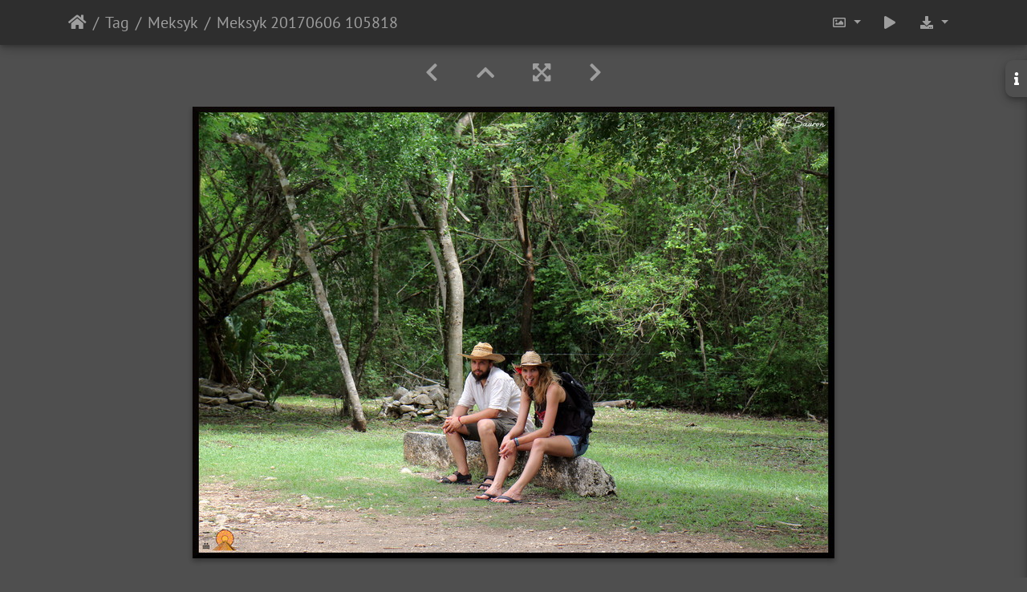

--- FILE ---
content_type: text/html; charset=utf-8
request_url: https://photo.siemieniak.net/picture/11669-meksyk_20170606_105818/tags/235-meksyk
body_size: 13711
content:
<!DOCTYPE html>
<html lang="pl" dir="ltr">
<head>
    <meta http-equiv="Content-Type" content="text/html; charset=utf-8">
    <meta name="generator" content="Piwigo (aka PWG), see piwigo.org">
    <meta name="viewport" content="width=device-width, initial-scale=1.0, maximum-scale=1.0, viewport-fit=cover">
    <meta name="mobile-web-app-capable" content="yes">
    <meta name="apple-mobile-web-app-capable" content="yes">
    <meta name="apple-mobile-web-app-status-bar-style" content="black-translucent">
    <meta http-equiv="X-UA-Compatible" content="IE=edge">
    <meta name="author" content="Adrian (Sauron) Siemieniak">
    <meta name="keywords" content="mayan world, Meksyk, Mexico">
    <meta name="description" content="Meksyk 20170606 105818 - Meksyk_20170606_105818.jpeg">

    <title>Meksyk 20170606 105818 | Sauron's gallery</title>
    <link rel="shortcut icon" type="image/x-icon" href="../../../themes/default/icon/favicon.ico">
    <link rel="icon" sizes="192x192" href="../../../themes/bootstrap_darkroom/img/logo.png">
    <link rel="apple-touch-icon" sizes="192x192" href="../../../themes/bootstrap_darkroom/img/logo.png">
    <link rel="start" title="Strona główna" href="/" >
    <link rel="search" title="Szukaj" href="../../../search.php">
    <link rel="first" title="Pierwsza" href="../../../picture/11541-meksyk_20170525_082639/tags/235-meksyk">
    <link rel="prev" title="Poprzednia" href="../../../picture/11668-meksyk_20170606_105430/tags/235-meksyk">
    <link rel="next" title="Następne" href="../../../picture/11670-meksyk_20170606_111014/tags/235-meksyk">
    <link rel="last" title="Ostatnia" href="../../../picture/11675-meksyk_20170607_132205/tags/235-meksyk">
    <link rel="up" title="Miniatury" href="../../../index/tags/235-meksyk">
    <link rel="canonical" href="../../../picture/11669-meksyk_20170606_105818">

     <link rel="stylesheet" type="text/css" href="../../../_data/combined/15ono33.css">

<link rel="prerender" href="../../../picture/11670-meksyk_20170606_111014/tags/235-meksyk">
</head>

<body id="thePicturePage" class="section-tags tag-235 image-11669 "  data-infos='{"section":"tags","tag_ids":["235"],"image_id":"11669"}'>

<div id="wrapper">





<!-- End of header.tpl -->


<style>
.downloadSizeDetails {font-style:italic; font-size:80%;}
</style>


<div id="downloadSizeBox" class="switchBox" style="display:none">
  <div class="switchBoxTitle">pobierz - Rozmiary zdjęć</div>
  <a href="../../.././plugins/download_by_size/action.php?id=11669&amp;part=e&amp;download&amp;size=medium" rel="nofollow">
    M - średni<span class="downloadSizeDetails"> (800 x 563)</span>
  </a><br>
  <a href="../../.././plugins/download_by_size/action.php?id=11669&amp;part=e&amp;download&amp;size=large" rel="nofollow">
    L - duży<span class="downloadSizeDetails"> (1021 x 720)</span>
  </a><br>
  <a href="../../.././plugins/download_by_size/action.php?id=11669&amp;part=e&amp;download&amp;size=xlarge" rel="nofollow">
    XL - bardzo duży<span class="downloadSizeDetails"> (1532 x 1080)</span>
  </a><br>
  <a href="../../.././plugins/download_by_size/action.php?id=11669&amp;part=e&amp;download&amp;size=xxlarge" rel="nofollow">
    Pierwotny<span class="downloadSizeDetails"> (2366 x 1667)</span>
  </a><br>
  <a href="../../../action.php?id=11669&amp;part=e&amp;download" rel="nofollow">Pierwotny<span class="downloadSizeDetails"> (2366x1667)</span></a>
</div>
<!-- Start of picture.tpl -->


<nav class="navbar navbar-contextual navbar-expand-lg navbar-dark bg-light sticky-top mb-2">
    <div class="container">
        <div class="navbar-brand">
            <div class="nav-breadcrumb d-inline-flex"><a class="nav-breadcrumb-item" href="/">Strona główna</a><a class="nav-breadcrumb-item" href="../../../tags.php" title="zobacz dostępne tagi">Tag</a> <a class="nav-breadcrumb-item" href="../../../index/tags/235-meksyk" title="zobacz obrazy podpięte tylko do tego tagu">Meksyk</a><span class="nav-breadcrumb-item active">Meksyk 20170606 105818</span></div>
        </div>
        <button type="button" class="navbar-toggler" data-toggle="collapse" data-target="#secondary-navbar" aria-controls="secondary-navbar" aria-expanded="false" aria-label="Toggle navigation">
            <span class="fas fa-bars"></span>
        </button>
        <div class="navbar-collapse collapse justify-content-end" id="secondary-navbar">
            <ul class="navbar-nav">
                <li class="nav-item dropdown">
                    <a href="#" class="nav-link dropdown-toggle" data-toggle="dropdown" title="Rozmiary zdjęć">
                        <i class="far fa-image fa-fw" aria-hidden="true"></i><span class="d-lg-none ml-2">Rozmiary zdjęć</span>
                    </a>
                    <div class="dropdown-menu dropdown-menu-right" role="menu">
                        <a id="derivativemedium" class="dropdown-item derivative-li active" href="javascript:changeImgSrc('../../../_data/i/upload/2017/12/28/20171228224731-239ef610-me.jpg','medium','medium')" rel="nofollow">
                                M - średni<span class="derivativeSizeDetails"> (800 x 563)</span>
                        </a>
                        <a id="derivativelarge" class="dropdown-item derivative-li" href="javascript:changeImgSrc('../../../i/upload/2017/12/28/20171228224731-239ef610-la.jpg','large','large')" rel="nofollow">
                                L - duży<span class="derivativeSizeDetails"> (1021 x 720)</span>
                        </a>
                        <a id="derivativexlarge" class="dropdown-item derivative-li" href="javascript:changeImgSrc('../../../i/upload/2017/12/28/20171228224731-239ef610-xl.jpg','xlarge','xlarge')" rel="nofollow">
                                XL - bardzo duży<span class="derivativeSizeDetails"> (1532 x 1080)</span>
                        </a>
                        <a id="derivativeOriginal" class="dropdown-item derivative-li" href="javascript:changeImgSrc('../../../upload/2017/12/28/20171228224731-239ef610.jpg','xxlarge','Original')" rel="nofollow">
                                Pierwotny<span class="derivativeSizeDetails"> (2366 x 1667)</span>
                        </a>
                    </div>
                </li>
                <li class="nav-item">
                    <a class="nav-link" href="javascript:;" title="pokaz slajdów" id="startSlideshow" rel="nofollow">
                        <i class="fas fa-play fa-fw" aria-hidden="true"></i><span class="d-lg-none ml-2 text-capitalize">pokaz slajdów</span>
                    </a>
                </li>
                <li class="nav-item">
                    <a id="downloadSwitchLink" class="nav-link" href="#" title="Pobierz ten plik" rel="nofollow">
                        <i class="fas fa-download fa-fw" aria-hidden="true"></i><span class="d-lg-none ml-2">Pobierz ten plik</span>
                    </a>
                 </li>
            </ul>
        </div>
    </div>
</nav>


<div id="main-picture-container" class="container">


  <div class="row justify-content-center">
    <div id="navigationButtons" class="col-12 py-2">
<a href="../../../picture/11668-meksyk_20170606_105430/tags/235-meksyk" title="Poprzednia : Meksyk 20170606 105430" id="navPrevPicture"><i class="fas fa-chevron-left" aria-hidden="true"></i></a><a href="../../../index/tags/235-meksyk" title="Miniatury"><i class="fas fa-chevron-up"></i></a><a href="javascript:;" title="Pełny ekran" id="startPhotoSwipe"><i class="fas fa-expand-arrows-alt" aria-hidden="true"></i></a><a href="../../../picture/11670-meksyk_20170606_111014/tags/235-meksyk" title="Następne : Meksyk 20170606 111014" id="navNextPicture"><i class="fas fa-chevron-right" aria-hidden="true"></i></a>    </div>
  </div>

  <div id="theImage" class="row d-block justify-content-center mb-3">
    <img class="path-ext-jpg file-ext-jpeg" src="../../../_data/i/upload/2017/12/28/20171228224731-239ef610-me.jpg" width="800" height="563" alt="Meksyk_20170606_105818.jpeg" id="theMainImage" usemap="#mapmedium" title="Meksyk 20170606 105818 - Meksyk_20170606_105818.jpeg">
  
<map name="mapmedium"><area shape=rect coords="0,0,200,563" href="../../../picture/11668-meksyk_20170606_105430/tags/235-meksyk" title="Poprzednia : Meksyk 20170606 105430" alt="Meksyk 20170606 105430"><area shape=rect coords="200,0,597,140" href="../../../index/tags/235-meksyk" title="Miniatury" alt="Miniatury"><area shape=rect coords="601,0,800,563" href="../../../picture/11670-meksyk_20170606_111014/tags/235-meksyk" title="Następne : Meksyk 20170606 111014" alt="Meksyk 20170606 111014"></map><map name="maplarge"><area shape=rect coords="0,0,255,720" href="../../../picture/11668-meksyk_20170606_105430/tags/235-meksyk" title="Poprzednia : Meksyk 20170606 105430" alt="Meksyk 20170606 105430"><area shape=rect coords="255,0,761,180" href="../../../index/tags/235-meksyk" title="Miniatury" alt="Miniatury"><area shape=rect coords="767,0,1021,720" href="../../../picture/11670-meksyk_20170606_111014/tags/235-meksyk" title="Następne : Meksyk 20170606 111014" alt="Meksyk 20170606 111014"></map><map name="mapxlarge"><area shape=rect coords="0,0,383,1080" href="../../../picture/11668-meksyk_20170606_105430/tags/235-meksyk" title="Poprzednia : Meksyk 20170606 105430" alt="Meksyk 20170606 105430"><area shape=rect coords="383,0,1143,270" href="../../../index/tags/235-meksyk" title="Miniatury" alt="Miniatury"><area shape=rect coords="1151,0,1532,1080" href="../../../picture/11670-meksyk_20170606_111014/tags/235-meksyk" title="Następne : Meksyk 20170606 111014" alt="Meksyk 20170606 111014"></map><map name="mapOriginal"><area shape=rect coords="0,0,591,1667" href="../../../picture/11668-meksyk_20170606_105430/tags/235-meksyk" title="Poprzednia : Meksyk 20170606 105430" alt="Meksyk 20170606 105430"><area shape=rect coords="591,0,1765,416" href="../../../index/tags/235-meksyk" title="Miniatury" alt="Miniatury"><area shape=rect coords="1778,0,2366,1667" href="../../../picture/11670-meksyk_20170606_111014/tags/235-meksyk" title="Następne : Meksyk 20170606 111014" alt="Meksyk 20170606 111014"></map>
  </div>

<div id="sidebar">
    <div id="info-content" class="info">
        <dl id="standard" class="imageInfoTable">
            <h4>Information</h4>
            <div id="Author" class="imageInfo">
                <dt>Autor</dt>
                <dd>Adrian (Sauron) Siemieniak</dd>
            </div>
            <div id="datecreate" class="imageInfo">
                <dt>Utworzone</dt>
                <dd><a href="../../../index/created-monthly-list-2017-06-06" rel="nofollow">wtorek 6 czerwiec 2017</a></dd>
            </div>
            <div id="datepost" class="imageInfo">
                <dt>Umieszczono</dt>
                <dd><a href="../../../index/posted-monthly-list-2017-12-28" rel="nofollow">czwartek 28 grudzień 2017</a></dd>
            </div>
            <div id="visits" class="imageInfo">
                <dt>Odwiedzin</dt>
                <dd>5016</dd>
            </div>
            <div id="Dimensions" class="imageInfo">
                <dt>Rozmiary</dt>
                <dd>2366*1667</dd>
            </div>
            <div id="Filesize" class="imageInfo">
                <dt>Rozmiar pliku</dt>
                <dd>1735 kB</dd>
            </div>
            <div id="Tags" class="imageInfo">
                <dt>Tagi</dt>
                <dd>
                    <a href="../../../index/tags/224-mayan_world">mayan world</a>, <a href="../../../index/tags/235-meksyk">Meksyk</a>, <a href="../../../index/tags/234-mexico">Mexico</a>                </dd>
            </div>
            <div id="Categories" class="imageInfo">
                <dt>Albumy</dt>
                <dd>
                <a href="../../../index/category/Travel">Zwiedzania Świata :)</a> / <a href="../../../index/category/215-viva_mexico">Viva Mexico!</a>
                </dd>
            </div>
            
<div id="Average" class="imageInfo">
                <dt>Ocena</dt>
                <dd>
                        <span id="ratingScore">nieoceniane</span> <span id="ratingCount"></span>
                </dd>
            </div>

<div id="metadata" class="imageInfo">
            <br />
            <h4>Metadane EXIF</h4>
            <dt>Producent</dt>
            <dd>Canon</dd>
            <dt>Model</dt>
            <dd>Canon EOS 700D</dd>
            <dt>Czas oryginału</dt>
            <dd>2017:06:06 10:58:18</dd>
            <dt>ApertureFNumber</dt>
            <dd>f/5.6</dd>
</div>
        </dl>
    </div>
    <div class="handle">
        <a id="info-link" href="#">
            <span class="fas fa-info" aria-hidden="true"></span>
        </a>
    </div>
</div>

  <div id="theImageComment" class="row justify-content-center mb-3">
  </div>

    </div>

<div id="carousel-container" class="container">
  <div id="theImageCarousel" class="row mx-0">
    <div class="col-lg-10 col-md-12 mx-auto">
      <div id="thumbnailCarousel" class="slick-carousel center">
            <div class="text-center">
          <a href="../../../picture/11541-meksyk_20170525_082639/tags/235-meksyk">
            <img data-lazy="../../../_data/i/upload/2017/12/27/20171227112241-3beadba3-sq.jpg" alt="Meksyk 20170525 082639" title="" class="img-fluid path-ext-jpg file-ext-jpeg">
          </a>
        </div>
            <div class="text-center">
          <a href="../../../picture/11542-meksyk_20170525_083411/tags/235-meksyk">
            <img data-lazy="../../../_data/i/upload/2017/12/27/20171227112242-d2945dbb-sq.jpg" alt="Meksyk 20170525 083411" title="" class="img-fluid path-ext-jpg file-ext-jpeg">
          </a>
        </div>
            <div class="text-center">
          <a href="../../../picture/11543-meksyk_20170525_093103/tags/235-meksyk">
            <img data-lazy="../../../_data/i/upload/2017/12/27/20171227112242-b5ee6810-sq.jpg" alt="Meksyk 20170525 093103" title="" class="img-fluid path-ext-jpg file-ext-jpeg">
          </a>
        </div>
            <div class="text-center">
          <a href="../../../picture/11544-meksyk_20170525_095905/tags/235-meksyk">
            <img data-lazy="../../../_data/i/upload/2017/12/27/20171227112243-d89c4272-sq.jpg" alt="Meksyk 20170525 095905" title="" class="img-fluid path-ext-jpg file-ext-jpeg">
          </a>
        </div>
            <div class="text-center">
          <a href="../../../picture/11545-meksyk_20170525_111651/tags/235-meksyk">
            <img data-lazy="../../../_data/i/upload/2017/12/27/20171227112245-5ef49714-sq.jpg" alt="Meksyk 20170525 111651" title="" class="img-fluid path-ext-jpg file-ext-jpeg">
          </a>
        </div>
            <div class="text-center">
          <a href="../../../picture/11546-meksyk_20170525_123218/tags/235-meksyk">
            <img data-lazy="../../../_data/i/upload/2017/12/27/20171227112249-fabebf12-sq.jpg" alt="Meksyk 20170525 123218" title="" class="img-fluid path-ext-jpg file-ext-jpeg">
          </a>
        </div>
            <div class="text-center">
          <a href="../../../picture/11547-meksyk_20170525_133924/tags/235-meksyk">
            <img data-lazy="../../../_data/i/upload/2017/12/27/20171227112252-3bd6c0d7-sq.jpg" alt="Meksyk 20170525 133924" title="" class="img-fluid path-ext-jpg file-ext-jpeg">
          </a>
        </div>
            <div class="text-center">
          <a href="../../../picture/11548-meksyk_20170525_161313/tags/235-meksyk">
            <img data-lazy="../../../_data/i/upload/2017/12/27/20171227112252-acc20a8a-sq.jpg" alt="Meksyk 20170525 161313" title="" class="img-fluid path-ext-jpg file-ext-jpeg">
          </a>
        </div>
            <div class="text-center">
          <a href="../../../picture/11549-meksyk_20170526_182841/tags/235-meksyk">
            <img data-lazy="../../../_data/i/upload/2017/12/27/20171227112253-d9edcc80-sq.jpg" alt="Meksyk 20170526 182841" title="" class="img-fluid path-ext-jpg file-ext-jpeg">
          </a>
        </div>
            <div class="text-center">
          <a href="../../../picture/11550-meksyk_20170526_231752/tags/235-meksyk">
            <img data-lazy="../../../_data/i/upload/2017/12/27/20171227112253-ed913036-sq.jpg" alt="Meksyk 20170526 231752" title="" class="img-fluid path-ext-jpg file-ext-jpeg">
          </a>
        </div>
            <div class="text-center">
          <a href="../../../picture/11551-meksyk_20170526_231812/tags/235-meksyk">
            <img data-lazy="../../../_data/i/upload/2017/12/27/20171227112254-09b0b650-sq.jpg" alt="Meksyk 20170526 231812" title="" class="img-fluid path-ext-jpg file-ext-jpeg">
          </a>
        </div>
            <div class="text-center">
          <a href="../../../picture/11596-meksyk_20170527_103805/tags/235-meksyk">
            <img data-lazy="../../../_data/i/upload/2017/12/27/20171227123857-5ccb676c-sq.jpg" alt="Meksyk 20170527 103805" title="" class="img-fluid path-ext-jpg file-ext-jpeg">
          </a>
        </div>
            <div class="text-center">
          <a href="../../../picture/11597-meksyk_20170527_103908/tags/235-meksyk">
            <img data-lazy="../../../_data/i/upload/2017/12/27/20171227134838-584a8e58-sq.jpg" alt="Meksyk 20170527 103908" title="" class="img-fluid path-ext-jpg file-ext-jpeg">
          </a>
        </div>
            <div class="text-center">
          <a href="../../../picture/11598-meksyk_20170527_104229/tags/235-meksyk">
            <img data-lazy="../../../_data/i/upload/2017/12/27/20171227135320-a94b9038-sq.jpg" alt="Meksyk 20170527 104229" title="" class="img-fluid path-ext-jpg file-ext-jpeg">
          </a>
        </div>
            <div class="text-center">
          <a href="../../../picture/11599-meksyk_20170527_104304/tags/235-meksyk">
            <img data-lazy="../../../_data/i/upload/2017/12/27/20171227135820-da0c7ee8-sq.jpg" alt="Meksyk 20170527 104304" title="" class="img-fluid path-ext-jpg file-ext-jpeg">
          </a>
        </div>
            <div class="text-center">
          <a href="../../../picture/11600-meksyk_20170527_104928/tags/235-meksyk">
            <img data-lazy="../../../_data/i/upload/2017/12/27/20171227140638-b9356232-sq.jpg" alt="Meksyk 20170527 104928" title="" class="img-fluid path-ext-jpg file-ext-jpeg">
          </a>
        </div>
            <div class="text-center">
          <a href="../../../picture/11601-meksyk_20170527_105212/tags/235-meksyk">
            <img data-lazy="../../../_data/i/upload/2017/12/27/20171227143419-960113e5-sq.jpg" alt="Meksyk 20170527 105212" title="" class="img-fluid path-ext-jpg file-ext-jpeg">
          </a>
        </div>
            <div class="text-center">
          <a href="../../../picture/11552-meksyk_20170527_105333/tags/235-meksyk">
            <img data-lazy="../../../_data/i/upload/2017/12/27/20171227112256-94cbc0a9-sq.jpg" alt="Meksyk 20170527 105333" title="" class="img-fluid path-ext-jpg file-ext-jpeg">
          </a>
        </div>
            <div class="text-center">
          <a href="../../../picture/11553-meksyk_20170527_105906/tags/235-meksyk">
            <img data-lazy="../../../_data/i/upload/2017/12/27/20171227112304-34ff1ff4-sq.jpg" alt="Meksyk 20170527 105906_180" title="" class="img-fluid path-ext-jpg file-ext-jpeg">
          </a>
        </div>
            <div class="text-center">
          <a href="../../../picture/11554-meksyk_20170527_110122/tags/235-meksyk">
            <img data-lazy="../../../_data/i/upload/2017/12/27/20171227112305-b23e5c5b-sq.jpg" alt="Meksyk 20170527 110122" title="" class="img-fluid path-ext-jpg file-ext-jpeg">
          </a>
        </div>
            <div class="text-center">
          <a href="../../../picture/11602-meksyk_20170527_110217/tags/235-meksyk">
            <img data-lazy="../../../_data/i/upload/2017/12/27/20171227150428-0b18f186-sq.jpg" alt="Meksyk 20170527 110217" title="" class="img-fluid path-ext-jpg file-ext-jpeg">
          </a>
        </div>
            <div class="text-center">
          <a href="../../../picture/11555-meksyk_20170527_111243/tags/235-meksyk">
            <img data-lazy="../../../_data/i/upload/2017/12/27/20171227112311-8bd9e0d8-sq.jpg" alt="Meksyk 20170527 111243" title="" class="img-fluid path-ext-jpg file-ext-jpeg">
          </a>
        </div>
            <div class="text-center">
          <a href="../../../picture/11603-meksyk_20170527_111504/tags/235-meksyk">
            <img data-lazy="../../../_data/i/upload/2017/12/27/20171227151036-fadd0c08-sq.jpg" alt="Meksyk 20170527 111504" title="" class="img-fluid path-ext-jpg file-ext-jpeg">
          </a>
        </div>
            <div class="text-center">
          <a href="../../../picture/11556-meksyk_20170527_111614/tags/235-meksyk">
            <img data-lazy="../../../_data/i/upload/2017/12/27/20171227112313-d871ad13-sq.jpg" alt="Meksyk 20170527 111614" title="" class="img-fluid path-ext-jpg file-ext-jpeg">
          </a>
        </div>
            <div class="text-center">
          <a href="../../../picture/11557-meksyk_20170527_111636/tags/235-meksyk">
            <img data-lazy="../../../_data/i/upload/2017/12/27/20171227112314-72768e60-sq.jpg" alt="Meksyk 20170527 111636" title="" class="img-fluid path-ext-jpg file-ext-jpeg">
          </a>
        </div>
            <div class="text-center">
          <a href="../../../picture/11604-meksyk_20170527_113206/tags/235-meksyk">
            <img data-lazy="../../../_data/i/upload/2017/12/27/20171227151638-4e295d4d-sq.jpg" alt="Meksyk 20170527 113206" title="" class="img-fluid path-ext-jpg file-ext-jpeg">
          </a>
        </div>
            <div class="text-center">
          <a href="../../../picture/11605-meksyk_20170527_113223/tags/235-meksyk">
            <img data-lazy="../../../_data/i/upload/2017/12/27/20171227152446-af229834-sq.jpg" alt="Meksyk 20170527 113223" title="" class="img-fluid path-ext-jpg file-ext-jpeg">
          </a>
        </div>
            <div class="text-center">
          <a href="../../../picture/11606-meksyk_20170527_113312/tags/235-meksyk">
            <img data-lazy="../../../_data/i/upload/2017/12/27/20171227152756-e7d11b3e-sq.jpg" alt="Meksyk 20170527 113312" title="" class="img-fluid path-ext-jpg file-ext-jpeg">
          </a>
        </div>
            <div class="text-center">
          <a href="../../../picture/11607-meksyk_20170527_114607/tags/235-meksyk">
            <img data-lazy="../../../_data/i/upload/2017/12/27/20171227153725-2a6aa8d5-sq.jpg" alt="Meksyk 20170527 114607" title="" class="img-fluid path-ext-jpg file-ext-jpeg">
          </a>
        </div>
            <div class="text-center">
          <a href="../../../picture/11558-meksyk_20170527_114852/tags/235-meksyk">
            <img data-lazy="../../../_data/i/upload/2017/12/27/20171227112314-e16bf773-sq.jpg" alt="Meksyk 20170527 114852" title="" class="img-fluid path-ext-jpg file-ext-jpeg">
          </a>
        </div>
            <div class="text-center">
          <a href="../../../picture/11559-meksyk_20170527_122159/tags/235-meksyk">
            <img data-lazy="../../../_data/i/upload/2017/12/27/20171227112315-4ce04e19-sq.jpg" alt="Meksyk 20170527 122159" title="" class="img-fluid path-ext-jpg file-ext-jpeg">
          </a>
        </div>
            <div class="text-center">
          <a href="../../../picture/11608-meksyk_20170527_123015/tags/235-meksyk">
            <img data-lazy="../../../_data/i/upload/2017/12/27/20171227154109-f1d43849-sq.jpg" alt="Meksyk 20170527 123015" title="" class="img-fluid path-ext-jpg file-ext-jpeg">
          </a>
        </div>
            <div class="text-center">
          <a href="../../../picture/11560-meksyk_20170528_105607/tags/235-meksyk">
            <img data-lazy="../../../_data/i/upload/2017/12/27/20171227112315-bf3bae2f-sq.jpg" alt="Meksyk 20170528 105607" title="" class="img-fluid path-ext-jpg file-ext-jpeg">
          </a>
        </div>
            <div class="text-center">
          <a href="../../../picture/11609-meksyk_20170528_105625/tags/235-meksyk">
            <img data-lazy="../../../_data/i/upload/2017/12/27/20171227154531-964b1d57-sq.jpg" alt="Meksyk 20170528 105625" title="" class="img-fluid path-ext-jpg file-ext-jpeg">
          </a>
        </div>
            <div class="text-center">
          <a href="../../../picture/11561-meksyk_20170528_105636/tags/235-meksyk">
            <img data-lazy="../../../_data/i/upload/2017/12/27/20171227112316-bd98fe12-sq.jpg" alt="Meksyk 20170528 105636" title="" class="img-fluid path-ext-jpg file-ext-jpeg">
          </a>
        </div>
            <div class="text-center">
          <a href="../../../picture/11562-meksyk_20170528_170219/tags/235-meksyk">
            <img data-lazy="../../../_data/i/upload/2017/12/27/20171227112322-2e98c5eb-sq.jpg" alt="Meksyk 20170528 170219" title="" class="img-fluid path-ext-jpg file-ext-jpeg">
          </a>
        </div>
            <div class="text-center">
          <a href="../../../picture/11563-meksyk_20170529_083202/tags/235-meksyk">
            <img data-lazy="../../../_data/i/upload/2017/12/27/20171227112333-c0a52150-sq.jpg" alt="Meksyk 20170529 083202" title="" class="img-fluid path-ext-jpg file-ext-jpeg">
          </a>
        </div>
            <div class="text-center">
          <a href="../../../picture/11564-meksyk_20170529_172400/tags/235-meksyk">
            <img data-lazy="../../../_data/i/upload/2017/12/27/20171227112359-9e81c289-sq.jpg" alt="Meksyk 20170529 172400" title="" class="img-fluid path-ext-jpg file-ext-jpeg">
          </a>
        </div>
            <div class="text-center">
          <a href="../../../picture/11653-meksyk_20170605_114746/tags/235-meksyk">
            <img data-lazy="../../../_data/i/upload/2017/12/28/20171228184807-1f67a73e-sq.jpg" alt="Meksyk 20170605 114746" title="" class="img-fluid path-ext-jpg file-ext-jpeg">
          </a>
        </div>
            <div class="text-center">
          <a href="../../../picture/11654-meksyk_20170605_114841/tags/235-meksyk">
            <img data-lazy="../../../_data/i/upload/2017/12/28/20171228185224-ac28ee9c-sq.jpg" alt="Meksyk 20170605 114841" title="" class="img-fluid path-ext-jpg file-ext-jpeg">
          </a>
        </div>
            <div class="text-center">
          <a href="../../../picture/11655-meksyk_20170605_115006_1/tags/235-meksyk">
            <img data-lazy="../../../_data/i/upload/2017/12/28/20171228185628-77058765-sq.jpg" alt="Meksyk 20170605 115006 1" title="" class="img-fluid path-ext-jpg file-ext-jpeg">
          </a>
        </div>
            <div class="text-center">
          <a href="../../../picture/11656-meksyk_20170605_142035/tags/235-meksyk">
            <img data-lazy="../../../_data/i/upload/2017/12/28/20171228185943-b0cf4b7f-sq.jpg" alt="Meksyk 20170605 142035" title="" class="img-fluid path-ext-jpg file-ext-jpeg">
          </a>
        </div>
            <div class="text-center">
          <a href="../../../picture/11586-meksyk_20170605_142044/tags/235-meksyk">
            <img data-lazy="../../../_data/i/upload/2017/12/27/20171227112428-fe0331a8-sq.jpg" alt="Meksyk 20170605 142044" title="" class="img-fluid path-ext-jpg file-ext-jpeg">
          </a>
        </div>
            <div class="text-center">
          <a href="../../../picture/11587-meksyk_20170605_143809/tags/235-meksyk">
            <img data-lazy="../../../_data/i/upload/2017/12/27/20171227112429-1db401e5-sq.jpg" alt="Meksyk 20170605 143809" title="" class="img-fluid path-ext-jpg file-ext-jpeg">
          </a>
        </div>
            <div class="text-center">
          <a href="../../../picture/11588-meksyk_20170606_074807/tags/235-meksyk">
            <img data-lazy="../../../_data/i/upload/2017/12/27/20171227112429-afeff518-sq.jpg" alt="Meksyk 20170606 074807" title="" class="img-fluid path-ext-jpg file-ext-jpeg">
          </a>
        </div>
            <div class="text-center">
          <a href="../../../picture/11657-meksyk_20170606_090528/tags/235-meksyk">
            <img data-lazy="../../../_data/i/upload/2017/12/28/20171228190955-f2e4a18d-sq.jpg" alt="Meksyk 20170606 090528" title="" class="img-fluid path-ext-jpg file-ext-jpeg">
          </a>
        </div>
            <div class="text-center">
          <a href="../../../picture/11659-meksyk_20170606_091245_180/tags/235-meksyk">
            <img data-lazy="../../../_data/i/upload/2017/12/28/20171228193353-30bd2aae-sq.jpg" alt="Meksyk 20170606 091245_180" title="" class="img-fluid path-ext-jpg file-ext-jpeg">
          </a>
        </div>
            <div class="text-center">
          <a href="../../../picture/11658-meksyk_20170606_091442/tags/235-meksyk">
            <img data-lazy="../../../_data/i/upload/2017/12/28/20171228191815-bec9bd2b-sq.jpg" alt="Meksyk 20170606 091442" title="" class="img-fluid path-ext-jpg file-ext-jpeg">
          </a>
        </div>
            <div class="text-center">
          <a href="../../../picture/11660-meksyk_20170606_092257/tags/235-meksyk">
            <img data-lazy="../../../_data/i/upload/2017/12/28/20171228194248-12ed8ae9-sq.jpg" alt="Meksyk 20170606 092257" title="" class="img-fluid path-ext-jpg file-ext-jpeg">
          </a>
        </div>
            <div class="text-center">
          <a href="../../../picture/11661-meksyk_20170606_093439/tags/235-meksyk">
            <img data-lazy="../../../_data/i/upload/2017/12/28/20171228194644-8882c946-sq.jpg" alt="Meksyk 20170606 093439" title="" class="img-fluid path-ext-jpg file-ext-jpeg">
          </a>
        </div>
            <div class="text-center">
          <a href="../../../picture/11665-meksyk_20170606_093759/tags/235-meksyk">
            <img data-lazy="../../../_data/i/upload/2017/12/28/20171228203914-0af8121e-sq.jpg" alt="Meksyk 20170606 093759" title="" class="img-fluid path-ext-jpg file-ext-jpeg">
          </a>
        </div>
            <div class="text-center">
          <a href="../../../picture/11663-meksyk_20170606_093924/tags/235-meksyk">
            <img data-lazy="../../../_data/i/upload/2017/12/28/20171228202145-41569b3a-sq.jpg" alt="Meksyk 20170606 093924" title="" class="img-fluid path-ext-jpg file-ext-jpeg">
          </a>
        </div>
            <div class="text-center">
          <a href="../../../picture/11666-meksyk_20170606_094142/tags/235-meksyk">
            <img data-lazy="../../../_data/i/upload/2017/12/28/20171228204258-0f645979-sq.jpg" alt="Meksyk 20170606 094142" title="" class="img-fluid path-ext-jpg file-ext-jpeg">
          </a>
        </div>
            <div class="text-center">
          <a href="../../../picture/11662-meksyk_20170606_094627_360/tags/235-meksyk">
            <img data-lazy="../../../_data/i/upload/2017/12/28/20171228195302-3fc4f9f0-sq.jpg" alt="Meksyk 20170606 094627 360" title="" class="img-fluid path-ext-jpg file-ext-jpeg">
          </a>
        </div>
            <div class="text-center">
          <a href="../../../picture/11589-meksyk_20170606_094808/tags/235-meksyk">
            <img data-lazy="../../../_data/i/upload/2017/12/27/20171227112430-cbd0669a-sq.jpg" alt="Meksyk 20170606 094808" title="" class="img-fluid path-ext-jpg file-ext-jpeg">
          </a>
        </div>
            <div class="text-center">
          <a href="../../../picture/11664-meksyk_20170606_095849/tags/235-meksyk">
            <img data-lazy="../../../_data/i/upload/2017/12/28/20171228202543-0f7f7c60-sq.jpg" alt="Meksyk 20170606 095849" title="" class="img-fluid path-ext-jpg file-ext-jpeg">
          </a>
        </div>
            <div class="text-center">
          <a href="../../../picture/11590-meksyk_20170606_102252/tags/235-meksyk">
            <img data-lazy="../../../_data/i/upload/2017/12/27/20171227112430-dd6c11c3-sq.jpg" alt="Meksyk 20170606 102252" title="" class="img-fluid path-ext-jpg file-ext-jpeg">
          </a>
        </div>
            <div class="text-center">
          <a href="../../../picture/11667-meksyk_20170606_105323/tags/235-meksyk">
            <img data-lazy="../../../_data/i/upload/2017/12/28/20171228204516-96a68b07-sq.jpg" alt="Meksyk 20170606 105323" title="" class="img-fluid path-ext-jpg file-ext-jpeg">
          </a>
        </div>
            <div class="text-center">
          <a href="../../../picture/11668-meksyk_20170606_105430/tags/235-meksyk">
            <img data-lazy="../../../_data/i/upload/2017/12/28/20171228204715-01bf0638-sq.jpg" alt="Meksyk 20170606 105430" title="" class="img-fluid path-ext-jpg file-ext-jpeg">
          </a>
        </div>
            <div class="text-center thumbnail-active">
          <a href="../../../picture/11669-meksyk_20170606_105818/tags/235-meksyk">
            <img data-lazy="../../../_data/i/upload/2017/12/28/20171228224731-239ef610-sq.jpg" alt="Meksyk 20170606 105818" title="" class="img-fluid path-ext-jpg file-ext-jpeg">
          </a>
        </div>
            <div class="text-center">
          <a href="../../../picture/11670-meksyk_20170606_111014/tags/235-meksyk">
            <img data-lazy="../../../_data/i/upload/2017/12/28/20171228225039-ec2df3c6-sq.jpg" alt="Meksyk 20170606 111014" title="" class="img-fluid path-ext-jpg file-ext-jpeg">
          </a>
        </div>
            <div class="text-center">
          <a href="../../../picture/11671-meksyk_20170606_111234/tags/235-meksyk">
            <img data-lazy="../../../_data/i/upload/2017/12/28/20171228230730-509f8eb7-sq.jpg" alt="Meksyk 20170606 111234" title="" class="img-fluid path-ext-jpg file-ext-jpeg">
          </a>
        </div>
            <div class="text-center">
          <a href="../../../picture/11591-meksyk_20170606_111528/tags/235-meksyk">
            <img data-lazy="../../../_data/i/upload/2017/12/27/20171227112431-f84462f6-sq.jpg" alt="Meksyk 20170606 111528" title="" class="img-fluid path-ext-jpg file-ext-jpeg">
          </a>
        </div>
            <div class="text-center">
          <a href="../../../picture/11592-meksyk_20170606_111617/tags/235-meksyk">
            <img data-lazy="../../../_data/i/upload/2017/12/27/20171227112431-8dcaeca9-sq.jpg" alt="Meksyk 20170606 111617" title="" class="img-fluid path-ext-jpg file-ext-jpeg">
          </a>
        </div>
            <div class="text-center">
          <a href="../../../picture/11672-meksyk_20170606_112627/tags/235-meksyk">
            <img data-lazy="../../../_data/i/upload/2017/12/28/20171228231451-2249286b-sq.jpg" alt="Meksyk 20170606 112627" title="" class="img-fluid path-ext-jpg file-ext-jpeg">
          </a>
        </div>
            <div class="text-center">
          <a href="../../../picture/11593-meksyk_20170606_194518/tags/235-meksyk">
            <img data-lazy="../../../_data/i/upload/2017/12/27/20171227112431-5ddce08f-sq.jpg" alt="Meksyk 20170606 194518" title="" class="img-fluid path-ext-jpg file-ext-jpeg">
          </a>
        </div>
            <div class="text-center">
          <a href="../../../picture/11635-meksyk_20170607_101128/tags/235-meksyk">
            <img data-lazy="../../../_data/i/upload/2017/12/27/20171227224924-845ffe21-sq.jpg" alt="Meksyk 20170607 101128" title="" class="img-fluid path-ext-jpg file-ext-jpeg">
          </a>
        </div>
            <div class="text-center">
          <a href="../../../picture/11673-meksyk_20170607_130130/tags/235-meksyk">
            <img data-lazy="../../../_data/i/upload/2017/12/28/20171228231451-d5972b6a-sq.jpg" alt="Meksyk 20170607 130130" title="" class="img-fluid path-ext-jpg file-ext-jpeg">
          </a>
        </div>
            <div class="text-center">
          <a href="../../../picture/11674-meksyk_20170607_131131/tags/235-meksyk">
            <img data-lazy="../../../_data/i/upload/2017/12/28/20171228231735-5b6f66d1-sq.jpg" alt="Meksyk 20170607 131131" title="" class="img-fluid path-ext-jpg file-ext-jpeg">
          </a>
        </div>
            <div class="text-center">
          <a href="../../../picture/11594-meksyk_20170607_131637/tags/235-meksyk">
            <img data-lazy="../../../_data/i/upload/2017/12/27/20171227112431-a4e1140b-sq.jpg" alt="Meksyk 20170607 131637" title="" class="img-fluid path-ext-jpg file-ext-jpeg">
          </a>
        </div>
            <div class="text-center">
          <a href="../../../picture/11675-meksyk_20170607_132205/tags/235-meksyk">
            <img data-lazy="../../../_data/i/upload/2017/12/28/20171228232637-b81e2754-sq.jpg" alt="Meksyk 20170607 132205" title="" class="img-fluid path-ext-jpg file-ext-jpeg">
          </a>
        </div>
        </div>
    </div>
  </div>

  <div id="photoSwipeData" class="d-none">
                    <a href="../../../picture/11541-meksyk_20170525_082639/tags/235-meksyk" data-index="0" data-name="Meksyk 20170525 082639" data-description="" data-src-xlarge="../../../upload/2017/12/27/20171227112241-3beadba3.jpg" data-size-xlarge="2595 x 3085" data-src-large="../../../i/upload/2017/12/27/20171227112241-3beadba3-la.jpg" data-size-large="605 x 720" data-src-medium="../../../_data/i/upload/2017/12/27/20171227112241-3beadba3-me.jpg" data-size-medium="504 x 600"></a>
                <a href="../../../picture/11542-meksyk_20170525_083411/tags/235-meksyk" data-index="1" data-name="Meksyk 20170525 083411" data-description="" data-src-xlarge="../../../upload/2017/12/27/20171227112242-d2945dbb.jpg" data-size-xlarge="4032 x 3024" data-src-large="../../../i/upload/2017/12/27/20171227112242-d2945dbb-la.jpg" data-size-large="960 x 720" data-src-medium="../../../_data/i/upload/2017/12/27/20171227112242-d2945dbb-me.jpg" data-size-medium="800 x 600"></a>
                <a href="../../../picture/11543-meksyk_20170525_093103/tags/235-meksyk" data-index="2" data-name="Meksyk 20170525 093103" data-description="" data-src-xlarge="../../../_data/i/upload/2017/12/27/20171227112242-b5ee6810-xx.jpg" data-size-xlarge="3000 x 4000" data-src-large="../../../i/upload/2017/12/27/20171227112242-b5ee6810-la.jpg" data-size-large="540 x 720" data-src-medium="../../../_data/i/upload/2017/12/27/20171227112242-b5ee6810-me.jpg" data-size-medium="450 x 600"></a>
                <a href="../../../picture/11544-meksyk_20170525_095905/tags/235-meksyk" data-index="3" data-name="Meksyk 20170525 095905" data-description="" data-src-xlarge="../../../upload/2017/12/27/20171227112243-d89c4272.jpg" data-size-xlarge="3008 x 3532" data-src-large="../../../i/upload/2017/12/27/20171227112243-d89c4272-la.jpg" data-size-large="613 x 720" data-src-medium="../../../_data/i/upload/2017/12/27/20171227112243-d89c4272-me.jpg" data-size-medium="510 x 600"></a>
                <a href="../../../picture/11545-meksyk_20170525_111651/tags/235-meksyk" data-index="4" data-name="Meksyk 20170525 111651" data-description="Reklama sklepu z cygarami w postaci &quot;rolowania&quot; ich na żywo, Playa del Carmen" data-src-xlarge="../../../_data/i/upload/2017/12/27/20171227112245-5ef49714-xx.jpg" data-size-xlarge="3000 x 4000" data-src-large="../../../i/upload/2017/12/27/20171227112245-5ef49714-la.jpg" data-size-large="540 x 720" data-src-medium="../../../_data/i/upload/2017/12/27/20171227112245-5ef49714-me.jpg" data-size-medium="450 x 600"></a>
                <a href="../../../picture/11546-meksyk_20170525_123218/tags/235-meksyk" data-index="5" data-name="Meksyk 20170525 123218" data-description="Bar przy głównej ulicy Playa del Carmen" data-src-xlarge="../../../upload/2017/12/27/20171227112249-fabebf12.jpg" data-size-xlarge="1554 x 2062" data-src-large="../../../i/upload/2017/12/27/20171227112249-fabebf12-la.jpg" data-size-large="542 x 720" data-src-medium="../../../_data/i/upload/2017/12/27/20171227112249-fabebf12-me.jpg" data-size-medium="452 x 600"></a>
                <a href="../../../picture/11547-meksyk_20170525_133924/tags/235-meksyk" data-index="6" data-name="Meksyk 20170525 133924" data-description="Sklep (i mini manufaktura) cygar na ulicy Playa del Carmen" data-src-xlarge="../../../upload/2017/12/27/20171227112252-3bd6c0d7.jpg" data-size-xlarge="2058 x 1502" data-src-large="../../../_data/i/upload/2017/12/27/20171227112252-3bd6c0d7-la.jpg" data-size-large="986 x 720" data-src-medium="../../../_data/i/upload/2017/12/27/20171227112252-3bd6c0d7-me.jpg" data-size-medium="800 x 583"></a>
                <a href="../../../picture/11548-meksyk_20170525_161313/tags/235-meksyk" data-index="7" data-name="Meksyk 20170525 161313" data-description="Jedzenie w kolorach salsy w Playa del Carmen" data-src-xlarge="../../../upload/2017/12/27/20171227112252-acc20a8a.jpg" data-size-xlarge="1948 x 1420" data-src-large="../../../i/upload/2017/12/27/20171227112252-acc20a8a-la.jpg" data-size-large="987 x 720" data-src-medium="../../../_data/i/upload/2017/12/27/20171227112252-acc20a8a-me.jpg" data-size-medium="800 x 583"></a>
                <a href="../../../picture/11549-meksyk_20170526_182841/tags/235-meksyk" data-index="8" data-name="Meksyk 20170526 182841" data-description="Mexico, Tulum, hostel Che Babel" data-src-xlarge="../../../upload/2017/12/27/20171227112253-d9edcc80.jpg" data-size-xlarge="3351 x 2581" data-src-large="../../../i/upload/2017/12/27/20171227112253-d9edcc80-la.jpg" data-size-large="934 x 720" data-src-medium="../../../_data/i/upload/2017/12/27/20171227112253-d9edcc80-me.jpg" data-size-medium="779 x 600"></a>
                <a href="../../../picture/11550-meksyk_20170526_231752/tags/235-meksyk" data-index="9" data-name="Meksyk 20170526 231752" data-description="Mexico, Tulum, hostel Che Babel" data-src-xlarge="../../../upload/2017/12/27/20171227112253-ed913036.jpg" data-size-xlarge="3258 x 2238" data-src-large="../../../_data/i/upload/2017/12/27/20171227112253-ed913036-la.jpg" data-size-large="1048 x 720" data-src-medium="../../../_data/i/upload/2017/12/27/20171227112253-ed913036-me.jpg" data-size-medium="800 x 549"></a>
                <a href="../../../picture/11551-meksyk_20170526_231812/tags/235-meksyk" data-index="10" data-name="Meksyk 20170526 231812" data-description="Mexico, Tulum, hostel Che Babel" data-src-xlarge="../../../upload/2017/12/27/20171227112254-09b0b650.jpg" data-size-xlarge="3068 x 2703" data-src-large="../../../i/upload/2017/12/27/20171227112254-09b0b650-la.jpg" data-size-large="817 x 720" data-src-medium="../../../_data/i/upload/2017/12/27/20171227112254-09b0b650-me.jpg" data-size-medium="681 x 600"></a>
                <a href="../../../picture/11596-meksyk_20170527_103805/tags/235-meksyk" data-index="11" data-name="Meksyk 20170527 103805" data-description="" data-src-xlarge="../../../upload/2017/12/27/20171227123857-5ccb676c.jpg" data-size-xlarge="2302 x 1679" data-src-large="../../../i/upload/2017/12/27/20171227123857-5ccb676c-la.jpg" data-size-large="987 x 720" data-src-medium="../../../_data/i/upload/2017/12/27/20171227123857-5ccb676c-me.jpg" data-size-medium="800 x 583"></a>
                <a href="../../../picture/11597-meksyk_20170527_103908/tags/235-meksyk" data-index="12" data-name="Meksyk 20170527 103908" data-description="" data-src-xlarge="../../../upload/2017/12/27/20171227134838-584a8e58.jpg" data-size-xlarge="1947 x 2546" data-src-large="../../../i/upload/2017/12/27/20171227134838-584a8e58-la.jpg" data-size-large="550 x 720" data-src-medium="../../../_data/i/upload/2017/12/27/20171227134838-584a8e58-me.jpg" data-size-medium="458 x 600"></a>
                <a href="../../../picture/11598-meksyk_20170527_104229/tags/235-meksyk" data-index="13" data-name="Meksyk 20170527 104229" data-description="" data-src-xlarge="../../../upload/2017/12/27/20171227135320-a94b9038.jpg" data-size-xlarge="2163 x 1415" data-src-large="../../../i/upload/2017/12/27/20171227135320-a94b9038-la.jpg" data-size-large="1100 x 720" data-src-medium="../../../_data/i/upload/2017/12/27/20171227135320-a94b9038-me.jpg" data-size-medium="800 x 523"></a>
                <a href="../../../picture/11599-meksyk_20170527_104304/tags/235-meksyk" data-index="14" data-name="Meksyk 20170527 104304" data-description="" data-src-xlarge="../../../upload/2017/12/27/20171227135820-da0c7ee8.jpg" data-size-xlarge="2333 x 1624" data-src-large="../../../_data/i/upload/2017/12/27/20171227135820-da0c7ee8-la.jpg" data-size-large="1034 x 720" data-src-medium="../../../_data/i/upload/2017/12/27/20171227135820-da0c7ee8-me.jpg" data-size-medium="800 x 556"></a>
                <a href="../../../picture/11600-meksyk_20170527_104928/tags/235-meksyk" data-index="15" data-name="Meksyk 20170527 104928" data-description="" data-src-xlarge="../../../upload/2017/12/27/20171227140638-b9356232.jpg" data-size-xlarge="2411 x 1522" data-src-large="../../../i/upload/2017/12/27/20171227140638-b9356232-la.jpg" data-size-large="1140 x 720" data-src-medium="../../../_data/i/upload/2017/12/27/20171227140638-b9356232-me.jpg" data-size-medium="800 x 505"></a>
                <a href="../../../picture/11601-meksyk_20170527_105212/tags/235-meksyk" data-index="16" data-name="Meksyk 20170527 105212" data-description="" data-src-xlarge="../../../upload/2017/12/27/20171227143419-960113e5.jpg" data-size-xlarge="2585 x 1651" data-src-large="../../../i/upload/2017/12/27/20171227143419-960113e5-la.jpg" data-size-large="1127 x 720" data-src-medium="../../../_data/i/upload/2017/12/27/20171227143419-960113e5-me.jpg" data-size-medium="800 x 510"></a>
                <a href="../../../picture/11552-meksyk_20170527_105333/tags/235-meksyk" data-index="17" data-name="Meksyk 20170527 105333" data-description="" data-src-xlarge="../../../_data/i/upload/2017/12/27/20171227112256-94cbc0a9-xx.jpg" data-size-xlarge="3000 x 4000" data-src-large="../../../i/upload/2017/12/27/20171227112256-94cbc0a9-la.jpg" data-size-large="540 x 720" data-src-medium="../../../_data/i/upload/2017/12/27/20171227112256-94cbc0a9-me.jpg" data-size-medium="450 x 600"></a>
                <a href="../../../picture/11553-meksyk_20170527_105906/tags/235-meksyk" data-index="18" data-name="Meksyk 20170527 105906_180" data-description="" data-src-xlarge="../../../_data/i/upload/2017/12/27/20171227112304-34ff1ff4-xx.jpg" data-size-xlarge="5000 x 2056" data-src-large="../../../i/upload/2017/12/27/20171227112304-34ff1ff4-la.jpg" data-size-large="1280 x 526" data-src-medium="../../../_data/i/upload/2017/12/27/20171227112304-34ff1ff4-me.jpg" data-size-medium="800 x 329"></a>
                <a href="../../../picture/11554-meksyk_20170527_110122/tags/235-meksyk" data-index="19" data-name="Meksyk 20170527 110122" data-description="" data-src-xlarge="../../../upload/2017/12/27/20171227112305-b23e5c5b.jpg" data-size-xlarge="3701 x 2473" data-src-large="../../../i/upload/2017/12/27/20171227112305-b23e5c5b-la.jpg" data-size-large="1077 x 720" data-src-medium="../../../_data/i/upload/2017/12/27/20171227112305-b23e5c5b-me.jpg" data-size-medium="800 x 534"></a>
                <a href="../../../picture/11602-meksyk_20170527_110217/tags/235-meksyk" data-index="20" data-name="Meksyk 20170527 110217" data-description="" data-src-xlarge="../../../upload/2017/12/27/20171227150428-0b18f186.jpg" data-size-xlarge="2551 x 1240" data-src-large="../../../i/upload/2017/12/27/20171227150428-0b18f186-la.jpg" data-size-large="1280 x 622" data-src-medium="../../../_data/i/upload/2017/12/27/20171227150428-0b18f186-me.jpg" data-size-medium="800 x 388"></a>
                <a href="../../../picture/11555-meksyk_20170527_111243/tags/235-meksyk" data-index="21" data-name="Meksyk 20170527 111243" data-description="Tulum, ruiny majów i widok na ocean" data-src-xlarge="../../../upload/2017/12/27/20171227112311-8bd9e0d8.jpg" data-size-xlarge="3805 x 2854" data-src-large="../../../_data/i/upload/2017/12/27/20171227112311-8bd9e0d8-la.jpg" data-size-large="959 x 720" data-src-medium="../../../_data/i/upload/2017/12/27/20171227112311-8bd9e0d8-me.jpg" data-size-medium="799 x 600"></a>
                <a href="../../../picture/11603-meksyk_20170527_111504/tags/235-meksyk" data-index="22" data-name="Meksyk 20170527 111504" data-description="" data-src-xlarge="../../../upload/2017/12/27/20171227151036-fadd0c08.jpg" data-size-xlarge="1774 x 2442" data-src-large="../../../i/upload/2017/12/27/20171227151036-fadd0c08-la.jpg" data-size-large="523 x 720" data-src-medium="../../../_data/i/upload/2017/12/27/20171227151036-fadd0c08-me.jpg" data-size-medium="435 x 600"></a>
                <a href="../../../picture/11556-meksyk_20170527_111614/tags/235-meksyk" data-index="23" data-name="Meksyk 20170527 111614" data-description="" data-src-xlarge="../../../upload/2017/12/27/20171227112313-d871ad13.jpg" data-size-xlarge="3796 x 2995" data-src-large="../../../i/upload/2017/12/27/20171227112313-d871ad13-la.jpg" data-size-large="912 x 720" data-src-medium="../../../_data/i/upload/2017/12/27/20171227112313-d871ad13-me.jpg" data-size-medium="760 x 600"></a>
                <a href="../../../picture/11557-meksyk_20170527_111636/tags/235-meksyk" data-index="24" data-name="Meksyk 20170527 111636" data-description="" data-src-xlarge="../../../upload/2017/12/27/20171227112314-72768e60.jpg" data-size-xlarge="2256 x 3016" data-src-large="../../../_data/i/upload/2017/12/27/20171227112314-72768e60-la.jpg" data-size-large="538 x 720" data-src-medium="../../../_data/i/upload/2017/12/27/20171227112314-72768e60-me.jpg" data-size-medium="448 x 600"></a>
                <a href="../../../picture/11604-meksyk_20170527_113206/tags/235-meksyk" data-index="25" data-name="Meksyk 20170527 113206" data-description="" data-src-xlarge="../../../upload/2017/12/27/20171227151638-4e295d4d.jpg" data-size-xlarge="2638 x 1770" data-src-large="../../../_data/i/upload/2017/12/27/20171227151638-4e295d4d-la.jpg" data-size-large="1073 x 720" data-src-medium="../../../_data/i/upload/2017/12/27/20171227151638-4e295d4d-me.jpg" data-size-medium="800 x 536"></a>
                <a href="../../../picture/11605-meksyk_20170527_113223/tags/235-meksyk" data-index="26" data-name="Meksyk 20170527 113223" data-description="" data-src-xlarge="../../../upload/2017/12/27/20171227152446-af229834.jpg" data-size-xlarge="2598 x 1709" data-src-large="../../../_data/i/upload/2017/12/27/20171227152446-af229834-la.jpg" data-size-large="1094 x 720" data-src-medium="../../../_data/i/upload/2017/12/27/20171227152446-af229834-me.jpg" data-size-medium="800 x 526"></a>
                <a href="../../../picture/11606-meksyk_20170527_113312/tags/235-meksyk" data-index="27" data-name="Meksyk 20170527 113312" data-description="" data-src-xlarge="../../../upload/2017/12/27/20171227152756-e7d11b3e.jpg" data-size-xlarge="2367 x 1592" data-src-large="../../../_data/i/upload/2017/12/27/20171227152756-e7d11b3e-la.jpg" data-size-large="1070 x 720" data-src-medium="../../../_data/i/upload/2017/12/27/20171227152756-e7d11b3e-me.jpg" data-size-medium="800 x 538"></a>
                <a href="../../../picture/11607-meksyk_20170527_114607/tags/235-meksyk" data-index="28" data-name="Meksyk 20170527 114607" data-description="" data-src-xlarge="../../../upload/2017/12/27/20171227153725-2a6aa8d5.jpg" data-size-xlarge="2565 x 1703" data-src-large="../../../i/upload/2017/12/27/20171227153725-2a6aa8d5-la.jpg" data-size-large="1084 x 720" data-src-medium="../../../_data/i/upload/2017/12/27/20171227153725-2a6aa8d5-me.jpg" data-size-medium="800 x 531"></a>
                <a href="../../../picture/11558-meksyk_20170527_114852/tags/235-meksyk" data-index="29" data-name="Meksyk 20170527 114852" data-description="Widok na ruiny Tulum w całej okazałości" data-src-xlarge="../../../upload/2017/12/27/20171227112314-e16bf773.jpg" data-size-xlarge="4032 x 2547" data-src-large="../../../i/upload/2017/12/27/20171227112314-e16bf773-la.jpg" data-size-large="1139 x 720" data-src-medium="../../../_data/i/upload/2017/12/27/20171227112314-e16bf773-me.jpg" data-size-medium="800 x 505"></a>
                <a href="../../../picture/11559-meksyk_20170527_122159/tags/235-meksyk" data-index="30" data-name="Meksyk 20170527 122159" data-description="" data-src-xlarge="../../../upload/2017/12/27/20171227112315-4ce04e19.jpg" data-size-xlarge="3672 x 3023" data-src-large="../../../_data/i/upload/2017/12/27/20171227112315-4ce04e19-la.jpg" data-size-large="874 x 720" data-src-medium="../../../_data/i/upload/2017/12/27/20171227112315-4ce04e19-me.jpg" data-size-medium="728 x 600"></a>
                <a href="../../../picture/11608-meksyk_20170527_123015/tags/235-meksyk" data-index="31" data-name="Meksyk 20170527 123015" data-description="Mexico, Tulum beach - Plastic waste everywhere!" data-src-xlarge="../../../upload/2017/12/27/20171227154109-f1d43849.jpg" data-size-xlarge="2062 x 1554" data-src-large="../../../i/upload/2017/12/27/20171227154109-f1d43849-la.jpg" data-size-large="955 x 720" data-src-medium="../../../_data/i/upload/2017/12/27/20171227154109-f1d43849-me.jpg" data-size-medium="796 x 600"></a>
                <a href="../../../picture/11560-meksyk_20170528_105607/tags/235-meksyk" data-index="32" data-name="Meksyk 20170528 105607" data-description="" data-src-xlarge="../../../upload/2017/12/27/20171227112315-bf3bae2f.jpg" data-size-xlarge="3778 x 2596" data-src-large="../../../i/upload/2017/12/27/20171227112315-bf3bae2f-la.jpg" data-size-large="1047 x 720" data-src-medium="../../../_data/i/upload/2017/12/27/20171227112315-bf3bae2f-me.jpg" data-size-medium="800 x 549"></a>
                <a href="../../../picture/11609-meksyk_20170528_105625/tags/235-meksyk" data-index="33" data-name="Meksyk 20170528 105625" data-description="" data-src-xlarge="../../../upload/2017/12/27/20171227154531-964b1d57.jpg" data-size-xlarge="2264 x 1432" data-src-large="../../../i/upload/2017/12/27/20171227154531-964b1d57-la.jpg" data-size-large="1138 x 720" data-src-medium="../../../_data/i/upload/2017/12/27/20171227154531-964b1d57-me.jpg" data-size-medium="800 x 506"></a>
                <a href="../../../picture/11561-meksyk_20170528_105636/tags/235-meksyk" data-index="34" data-name="Meksyk 20170528 105636" data-description="" data-src-xlarge="../../../upload/2017/12/27/20171227112316-bd98fe12.jpg" data-size-xlarge="3857 x 2766" data-src-large="../../../i/upload/2017/12/27/20171227112316-bd98fe12-la.jpg" data-size-large="1003 x 720" data-src-medium="../../../_data/i/upload/2017/12/27/20171227112316-bd98fe12-me.jpg" data-size-medium="800 x 573"></a>
                <a href="../../../picture/11562-meksyk_20170528_170219/tags/235-meksyk" data-index="35" data-name="Meksyk 20170528 170219" data-description="" data-src-xlarge="../../../upload/2017/12/27/20171227112322-2e98c5eb.jpg" data-size-xlarge="3024 x 3771" data-src-large="../../../_data/i/upload/2017/12/27/20171227112322-2e98c5eb-la.jpg" data-size-large="577 x 720" data-src-medium="../../../_data/i/upload/2017/12/27/20171227112322-2e98c5eb-me.jpg" data-size-medium="481 x 600"></a>
                <a href="../../../picture/11563-meksyk_20170529_083202/tags/235-meksyk" data-index="36" data-name="Meksyk 20170529 083202" data-description="Pogięty znak &quot;Nie niszczyć znaków&quot; :)" data-src-xlarge="../../../upload/2017/12/27/20171227112333-c0a52150.jpg" data-size-xlarge="3846 x 2708" data-src-large="../../../i/upload/2017/12/27/20171227112333-c0a52150-la.jpg" data-size-large="1022 x 720" data-src-medium="../../../_data/i/upload/2017/12/27/20171227112333-c0a52150-me.jpg" data-size-medium="800 x 563"></a>
                <a href="../../../picture/11564-meksyk_20170529_172400/tags/235-meksyk" data-index="37" data-name="Meksyk 20170529 172400" data-description="" data-src-xlarge="../../../_data/i/upload/2017/12/27/20171227112359-9e81c289-xx.jpg" data-size-xlarge="5000 x 1506" data-src-large="../../../i/upload/2017/12/27/20171227112359-9e81c289-la.jpg" data-size-large="1280 x 385" data-src-medium="../../../_data/i/upload/2017/12/27/20171227112359-9e81c289-me.jpg" data-size-medium="800 x 241"></a>
                <a href="../../../picture/11653-meksyk_20170605_114746/tags/235-meksyk" data-index="38" data-name="Meksyk 20170605 114746" data-description="Valladolid, katedra San Gervasio" data-src-xlarge="../../../upload/2017/12/28/20171228184807-1f67a73e.jpg" data-size-xlarge="1882 x 2545" data-src-large="../../../i/upload/2017/12/28/20171228184807-1f67a73e-la.jpg" data-size-large="532 x 720" data-src-medium="../../../_data/i/upload/2017/12/28/20171228184807-1f67a73e-me.jpg" data-size-medium="443 x 600"></a>
                <a href="../../../picture/11654-meksyk_20170605_114841/tags/235-meksyk" data-index="39" data-name="Meksyk 20170605 114841" data-description="Centralny plac w Valladolid, widok na kościół" data-src-xlarge="../../../upload/2017/12/28/20171228185224-ac28ee9c.jpg" data-size-xlarge="2552 x 1734" data-src-large="../../../_data/i/upload/2017/12/28/20171228185224-ac28ee9c-la.jpg" data-size-large="1059 x 720" data-src-medium="../../../_data/i/upload/2017/12/28/20171228185224-ac28ee9c-me.jpg" data-size-medium="800 x 543"></a>
                <a href="../../../picture/11655-meksyk_20170605_115006_1/tags/235-meksyk" data-index="40" data-name="Meksyk 20170605 115006 1" data-description="Valladolid, wejście do katedry San Gervasio" data-src-xlarge="../../../upload/2017/12/28/20171228185628-77058765.jpg" data-size-xlarge="2520 x 1567" data-src-large="../../../i/upload/2017/12/28/20171228185628-77058765-la.jpg" data-size-large="1157 x 720" data-src-medium="../../../_data/i/upload/2017/12/28/20171228185628-77058765-me.jpg" data-size-medium="800 x 497"></a>
                <a href="../../../picture/11656-meksyk_20170605_142035/tags/235-meksyk" data-index="41" data-name="Meksyk 20170605 142035" data-description="" data-src-xlarge="../../../upload/2017/12/28/20171228185943-b0cf4b7f.jpg" data-size-xlarge="2264 x 1705" data-src-large="../../../i/upload/2017/12/28/20171228185943-b0cf4b7f-la.jpg" data-size-large="956 x 720" data-src-medium="../../../_data/i/upload/2017/12/28/20171228185943-b0cf4b7f-me.jpg" data-size-medium="796 x 600"></a>
                <a href="../../../picture/11586-meksyk_20170605_142044/tags/235-meksyk" data-index="42" data-name="Meksyk 20170605 142044" data-description="" data-src-xlarge="../../../upload/2017/12/27/20171227112428-fe0331a8.jpg" data-size-xlarge="3024 x 3781" data-src-large="../../../i/upload/2017/12/27/20171227112428-fe0331a8-la.jpg" data-size-large="575 x 720" data-src-medium="../../../_data/i/upload/2017/12/27/20171227112428-fe0331a8-me.jpg" data-size-medium="479 x 600"></a>
                <a href="../../../picture/11587-meksyk_20170605_143809/tags/235-meksyk" data-index="43" data-name="Meksyk 20170605 143809" data-description="" data-src-xlarge="../../../_data/i/upload/2017/12/27/20171227112429-1db401e5-xx.jpg" data-size-xlarge="2722 x 4000" data-src-large="../../../i/upload/2017/12/27/20171227112429-1db401e5-la.jpg" data-size-large="490 x 720" data-src-medium="../../../_data/i/upload/2017/12/27/20171227112429-1db401e5-me.jpg" data-size-medium="408 x 600"></a>
                <a href="../../../picture/11588-meksyk_20170606_074807/tags/235-meksyk" data-index="44" data-name="Meksyk 20170606 074807" data-description="Basen w naszym hotelu, na chwilę przed ulewą" data-src-xlarge="../../../upload/2017/12/27/20171227112429-afeff518.jpg" data-size-xlarge="4032 x 3024" data-src-large="../../../i/upload/2017/12/27/20171227112429-afeff518-la.jpg" data-size-large="960 x 720" data-src-medium="../../../_data/i/upload/2017/12/27/20171227112429-afeff518-me.jpg" data-size-medium="800 x 600"></a>
                <a href="../../../picture/11657-meksyk_20170606_090528/tags/235-meksyk" data-index="45" data-name="Meksyk 20170606 090528" data-description="" data-src-xlarge="../../../upload/2017/12/28/20171228190955-f2e4a18d.jpg" data-size-xlarge="2358 x 1590" data-src-large="../../../i/upload/2017/12/28/20171228190955-f2e4a18d-la.jpg" data-size-large="1067 x 720" data-src-medium="../../../_data/i/upload/2017/12/28/20171228190955-f2e4a18d-me.jpg" data-size-medium="800 x 539"></a>
                <a href="../../../picture/11659-meksyk_20170606_091245_180/tags/235-meksyk" data-index="46" data-name="Meksyk 20170606 091245_180" data-description="" data-src-xlarge="../../../_data/i/upload/2017/12/28/20171228193353-30bd2aae-xx.jpg" data-size-xlarge="5000 x 1418" data-src-large="../../../i/upload/2017/12/28/20171228193353-30bd2aae-la.jpg" data-size-large="1280 x 363" data-src-medium="../../../_data/i/upload/2017/12/28/20171228193353-30bd2aae-me.jpg" data-size-medium="800 x 226"></a>
                <a href="../../../picture/11658-meksyk_20170606_091442/tags/235-meksyk" data-index="47" data-name="Meksyk 20170606 091442" data-description="" data-src-xlarge="../../../upload/2017/12/28/20171228191815-bec9bd2b.jpg" data-size-xlarge="3476 x 1418" data-src-large="../../../i/upload/2017/12/28/20171228191815-bec9bd2b-la.jpg" data-size-large="1280 x 522" data-src-medium="../../../_data/i/upload/2017/12/28/20171228191815-bec9bd2b-me.jpg" data-size-medium="800 x 326"></a>
                <a href="../../../picture/11660-meksyk_20170606_092257/tags/235-meksyk" data-index="48" data-name="Meksyk 20170606 092257" data-description="" data-src-xlarge="../../../upload/2017/12/28/20171228194248-12ed8ae9.jpg" data-size-xlarge="2574 x 1628" data-src-large="../../../i/upload/2017/12/28/20171228194248-12ed8ae9-la.jpg" data-size-large="1138 x 720" data-src-medium="../../../_data/i/upload/2017/12/28/20171228194248-12ed8ae9-me.jpg" data-size-medium="800 x 505"></a>
                <a href="../../../picture/11661-meksyk_20170606_093439/tags/235-meksyk" data-index="49" data-name="Meksyk 20170606 093439" data-description="" data-src-xlarge="../../../upload/2017/12/28/20171228194644-8882c946.jpg" data-size-xlarge="1774 x 2634" data-src-large="../../../i/upload/2017/12/28/20171228194644-8882c946-la.jpg" data-size-large="484 x 720" data-src-medium="../../../_data/i/upload/2017/12/28/20171228194644-8882c946-me.jpg" data-size-medium="404 x 600"></a>
                <a href="../../../picture/11665-meksyk_20170606_093759/tags/235-meksyk" data-index="50" data-name="Meksyk 20170606 093759" data-description="" data-src-xlarge="../../../upload/2017/12/28/20171228203914-0af8121e.jpg" data-size-xlarge="2587 x 1726" data-src-large="../../../i/upload/2017/12/28/20171228203914-0af8121e-la.jpg" data-size-large="1079 x 720" data-src-medium="../../../_data/i/upload/2017/12/28/20171228203914-0af8121e-me.jpg" data-size-medium="800 x 533"></a>
                <a href="../../../picture/11663-meksyk_20170606_093924/tags/235-meksyk" data-index="51" data-name="Meksyk 20170606 093924" data-description="" data-src-xlarge="../../../upload/2017/12/28/20171228202145-41569b3a.jpg" data-size-xlarge="2638 x 1770" data-src-large="../../../i/upload/2017/12/28/20171228202145-41569b3a-la.jpg" data-size-large="1073 x 720" data-src-medium="../../../_data/i/upload/2017/12/28/20171228202145-41569b3a-me.jpg" data-size-medium="800 x 536"></a>
                <a href="../../../picture/11666-meksyk_20170606_094142/tags/235-meksyk" data-index="52" data-name="Meksyk 20170606 094142" data-description="" data-src-xlarge="../../../upload/2017/12/28/20171228204258-0f645979.jpg" data-size-xlarge="2587 x 1530" data-src-large="../../../_data/i/upload/2017/12/28/20171228204258-0f645979-la.jpg" data-size-large="1217 x 720" data-src-medium="../../../_data/i/upload/2017/12/28/20171228204258-0f645979-me.jpg" data-size-medium="800 x 473"></a>
                <a href="../../../picture/11662-meksyk_20170606_094627_360/tags/235-meksyk" data-index="53" data-name="Meksyk 20170606 094627 360" data-description="" data-src-xlarge="../../../_data/i/upload/2017/12/28/20171228195302-3fc4f9f0-xx.jpg" data-size-xlarge="5000 x 838" data-src-large="../../../i/upload/2017/12/28/20171228195302-3fc4f9f0-la.jpg" data-size-large="1280 x 214" data-src-medium="../../../_data/i/upload/2017/12/28/20171228195302-3fc4f9f0-me.jpg" data-size-medium="800 x 134"></a>
                <a href="../../../picture/11589-meksyk_20170606_094808/tags/235-meksyk" data-index="54" data-name="Meksyk 20170606 094808" data-description="" data-src-xlarge="../../../_data/i/upload/2017/12/27/20171227112430-cbd0669a-xx.jpg" data-size-xlarge="5000 x 1345" data-src-large="../../../_data/i/upload/2017/12/27/20171227112430-cbd0669a-la.jpg" data-size-large="1280 x 344" data-src-medium="../../../_data/i/upload/2017/12/27/20171227112430-cbd0669a-me.jpg" data-size-medium="800 x 215"></a>
                <a href="../../../picture/11664-meksyk_20170606_095849/tags/235-meksyk" data-index="55" data-name="Meksyk 20170606 095849" data-description="" data-src-xlarge="../../../upload/2017/12/28/20171228202543-0f7f7c60.jpg" data-size-xlarge="1714 x 2142" data-src-large="../../../i/upload/2017/12/28/20171228202543-0f7f7c60-la.jpg" data-size-large="576 x 720" data-src-medium="../../../_data/i/upload/2017/12/28/20171228202543-0f7f7c60-me.jpg" data-size-medium="480 x 600"></a>
                <a href="../../../picture/11590-meksyk_20170606_102252/tags/235-meksyk" data-index="56" data-name="Meksyk 20170606 102252" data-description="" data-src-xlarge="../../../upload/2017/12/27/20171227112430-dd6c11c3.jpg" data-size-xlarge="3705 x 2589" data-src-large="../../../i/upload/2017/12/27/20171227112430-dd6c11c3-la.jpg" data-size-large="1030 x 720" data-src-medium="../../../_data/i/upload/2017/12/27/20171227112430-dd6c11c3-me.jpg" data-size-medium="800 x 559"></a>
                <a href="../../../picture/11667-meksyk_20170606_105323/tags/235-meksyk" data-index="57" data-name="Meksyk 20170606 105323" data-description="" data-src-xlarge="../../../upload/2017/12/28/20171228204516-96a68b07.jpg" data-size-xlarge="2638 x 1770" data-src-large="../../../_data/i/upload/2017/12/28/20171228204516-96a68b07-la.jpg" data-size-large="1073 x 720" data-src-medium="../../../_data/i/upload/2017/12/28/20171228204516-96a68b07-me.jpg" data-size-medium="800 x 536"></a>
                <a href="../../../picture/11668-meksyk_20170606_105430/tags/235-meksyk" data-index="58" data-name="Meksyk 20170606 105430" data-description="" data-src-xlarge="../../../upload/2017/12/28/20171228204715-01bf0638.jpg" data-size-xlarge="2638 x 1770" data-src-large="../../../_data/i/upload/2017/12/28/20171228204715-01bf0638-la.jpg" data-size-large="1073 x 720" data-src-medium="../../../_data/i/upload/2017/12/28/20171228204715-01bf0638-me.jpg" data-size-medium="800 x 536"></a>
                <a id="thumbnail-active" href="../../../picture/11669-meksyk_20170606_105818/tags/235-meksyk" data-index="59" data-name="Meksyk 20170606 105818" data-description="" data-src-xlarge="../../../upload/2017/12/28/20171228224731-239ef610.jpg" data-size-xlarge="2366 x 1667" data-src-large="../../../i/upload/2017/12/28/20171228224731-239ef610-la.jpg" data-size-large="1021 x 720" data-src-medium="../../../_data/i/upload/2017/12/28/20171228224731-239ef610-me.jpg" data-size-medium="800 x 563"></a>
                <a href="../../../picture/11670-meksyk_20170606_111014/tags/235-meksyk" data-index="60" data-name="Meksyk 20170606 111014" data-description="" data-src-xlarge="../../../upload/2017/12/28/20171228225039-ec2df3c6.jpg" data-size-xlarge="2638 x 1770" data-src-large="../../../i/upload/2017/12/28/20171228225039-ec2df3c6-la.jpg" data-size-large="1073 x 720" data-src-medium="../../../_data/i/upload/2017/12/28/20171228225039-ec2df3c6-me.jpg" data-size-medium="800 x 536"></a>
                <a href="../../../picture/11671-meksyk_20170606_111234/tags/235-meksyk" data-index="61" data-name="Meksyk 20170606 111234" data-description="" data-src-xlarge="../../../upload/2017/12/28/20171228230730-509f8eb7.jpg" data-size-xlarge="2615 x 1745" data-src-large="../../../i/upload/2017/12/28/20171228230730-509f8eb7-la.jpg" data-size-large="1078 x 720" data-src-medium="../../../_data/i/upload/2017/12/28/20171228230730-509f8eb7-me.jpg" data-size-medium="800 x 533"></a>
                <a href="../../../picture/11591-meksyk_20170606_111528/tags/235-meksyk" data-index="62" data-name="Meksyk 20170606 111528" data-description="" data-src-xlarge="../../../upload/2017/12/27/20171227112431-f84462f6.jpg" data-size-xlarge="2356 x 1770" data-src-large="../../../i/upload/2017/12/27/20171227112431-f84462f6-la.jpg" data-size-large="958 x 720" data-src-medium="../../../_data/i/upload/2017/12/27/20171227112431-f84462f6-me.jpg" data-size-medium="798 x 600"></a>
                <a href="../../../picture/11592-meksyk_20170606_111617/tags/235-meksyk" data-index="63" data-name="Meksyk 20170606 111617" data-description="" data-src-xlarge="../../../upload/2017/12/27/20171227112431-8dcaeca9.jpg" data-size-xlarge="2325 x 1509" data-src-large="../../../i/upload/2017/12/27/20171227112431-8dcaeca9-la.jpg" data-size-large="1109 x 720" data-src-medium="../../../_data/i/upload/2017/12/27/20171227112431-8dcaeca9-me.jpg" data-size-medium="800 x 519"></a>
                <a href="../../../picture/11672-meksyk_20170606_112627/tags/235-meksyk" data-index="64" data-name="Meksyk 20170606 112627" data-description="" data-src-xlarge="../../../upload/2017/12/28/20171228231451-2249286b.jpg" data-size-xlarge="2085 x 1431" data-src-large="../../../i/upload/2017/12/28/20171228231451-2249286b-la.jpg" data-size-large="1049 x 720" data-src-medium="../../../_data/i/upload/2017/12/28/20171228231451-2249286b-me.jpg" data-size-medium="800 x 549"></a>
                <a href="../../../picture/11593-meksyk_20170606_194518/tags/235-meksyk" data-index="65" data-name="Meksyk 20170606 194518" data-description="Puerto Morelos wieczorem" data-src-xlarge="../../../upload/2017/12/27/20171227112431-5ddce08f.jpg" data-size-xlarge="3862 x 2358" data-src-large="../../../i/upload/2017/12/27/20171227112431-5ddce08f-la.jpg" data-size-large="1179 x 720" data-src-medium="../../../_data/i/upload/2017/12/27/20171227112431-5ddce08f-me.jpg" data-size-medium="800 x 488"></a>
                <a href="../../../picture/11635-meksyk_20170607_101128/tags/235-meksyk" data-index="66" data-name="Meksyk 20170607 101128" data-description="" data-src-xlarge="../../../upload/2017/12/27/20171227224924-845ffe21.jpg" data-size-xlarge="1725 x 2224" data-src-large="../../../i/upload/2017/12/27/20171227224924-845ffe21-la.jpg" data-size-large="558 x 720" data-src-medium="../../../_data/i/upload/2017/12/27/20171227224924-845ffe21-me.jpg" data-size-medium="465 x 600"></a>
                <a href="../../../picture/11673-meksyk_20170607_130130/tags/235-meksyk" data-index="67" data-name="Meksyk 20170607 130130" data-description="Ogród botaniczny w Puerto Morelos, hodowla storczyków na dachówkach" data-src-xlarge="../../../upload/2017/12/28/20171228231451-d5972b6a.jpg" data-size-xlarge="2561 x 1667" data-src-large="../../../i/upload/2017/12/28/20171228231451-d5972b6a-la.jpg" data-size-large="1106 x 720" data-src-medium="../../../_data/i/upload/2017/12/28/20171228231451-d5972b6a-me.jpg" data-size-medium="800 x 520"></a>
                <a href="../../../picture/11674-meksyk_20170607_131131/tags/235-meksyk" data-index="68" data-name="Meksyk 20170607 131131" data-description="" data-src-xlarge="../../../upload/2017/12/28/20171228231735-5b6f66d1.jpg" data-size-xlarge="2498 x 2116" data-src-large="../../../i/upload/2017/12/28/20171228231735-5b6f66d1-la.jpg" data-size-large="849 x 720" data-src-medium="../../../_data/i/upload/2017/12/28/20171228231735-5b6f66d1-me.jpg" data-size-medium="708 x 600"></a>
                <a href="../../../picture/11594-meksyk_20170607_131637/tags/235-meksyk" data-index="69" data-name="Meksyk 20170607 131637" data-description="" data-src-xlarge="../../../upload/2017/12/27/20171227112431-a4e1140b.jpg" data-size-xlarge="2426 x 1742" data-src-large="../../../i/upload/2017/12/27/20171227112431-a4e1140b-la.jpg" data-size-large="1002 x 720" data-src-medium="../../../_data/i/upload/2017/12/27/20171227112431-a4e1140b-me.jpg" data-size-medium="800 x 574"></a>
                <a href="../../../picture/11675-meksyk_20170607_132205/tags/235-meksyk" data-index="70" data-name="Meksyk 20170607 132205" data-description="Parrot snake / lora (Leptophis ahaetulla)" data-src-xlarge="../../../upload/2017/12/28/20171228232637-b81e2754.jpg" data-size-xlarge="2569 x 1472" data-src-large="../../../i/upload/2017/12/28/20171228232637-b81e2754-la.jpg" data-size-large="1256 x 720" data-src-medium="../../../_data/i/upload/2017/12/28/20171228232637-b81e2754-me.jpg" data-size-medium="800 x 458"></a>
  </div>







</div>

<div id="info-container" class="container">
  <div id="theImageInfos" class="row justify-content-center">
    <div class="col-lg-8 col-md-10 col-12 mx-auto">
   <!-- comments -->
    <div id="comments">
        <ul class="nav nav-pills p-2" role="tablist">
        <li class="nav-item">
          <a class="nav-link active" href="#addcomment" data-toggle="pill" aria-controls="addcomment">Dodaj komentarz</a>
        </li>
      </ul>
      <div class="tab-content">
        <div id="addcomment" class="tab-pane active">
          <form method="post" action="../../../picture/11669-meksyk_20170606_105818/tags/235-meksyk">
            <div class="form-group">
              <label for="author">Autor (obowiązkowo) :</label>
              <input class="form-control" type="text" name="author" id="author" value="">
            </div>
            <div class="form-group">
              <label for="email">Adres e-mail (obowiązkowo) :</label>
              <input class="form-control" type="text" name="email" id="email" value="">
            </div>
            <div class="form-group">
              <label for="website_url">Strona internetowa :</label>
              <input class="form-control" type="text" name="website_url" id="website_url" value="">
            </div>
            <div class="form-group">
              <label for="contentid">Komentarz (obowiązkowo) :</label>
              <textarea class="form-control" name="content" id="contentid" rows="5" cols="50"></textarea>
            </div>
            <input type="hidden" name="key" value="1769389079:3:85930d5c935e967289cd441d2c546e4a">
            <button type="submit" class="btn btn-primary btn-raised">Zatwierdź</button>
          </form>
        </div>
      </div>
    </div>
    </div>
  </div>


</div>
        <!-- Start of footer.tpl -->
        <div class="copyright container">
            <div class="text-center">
                                Powered by	<a href="https://pl.piwigo.org" class="Piwigo">Piwigo</a>


            </div>
        </div>
</div>
<div class="pswp" tabindex="-1" role="dialog" aria-hidden="true">
     <div class="pswp__bg"></div>
     <div class="pswp__scroll-wrap">
           <div class="pswp__container">
             <div class="pswp__item"></div>
             <div class="pswp__item"></div>
             <div class="pswp__item"></div>
           </div>
           <div class="pswp__ui pswp__ui--hidden">
             <div class="pswp__top-bar">
                 <div class="pswp__counter"></div>
                 <button class="pswp__button pswp__button--close" title="Zamknij (Esc)"></button>
                 <button class="pswp__button pswp__button--fs" title="Przełącz pełny widok"></button>
                 <button class="pswp__button pswp__button--zoom" title="Powiększenie/pomniejszenie"></button>
                 <button class="pswp__button pswp__button--details" title="Szczegóły zdjęcia"></button>
                 <button class="pswp__button pswp__button--autoplay" title="Automatyczne odtwarzanie"></button>
                 <div class="pswp__preloader">
                     <div class="pswp__preloader__icn">
                       <div class="pswp__preloader__cut">
                         <div class="pswp__preloader__donut"></div>
                       </div>
                     </div>
                 </div>
             </div>
             <div class="pswp__share-modal pswp__share-modal--hidden pswp__single-tap">
                 <div class="pswp__share-tooltip"></div>
             </div>
             <button class="pswp__button pswp__button--arrow--left" title="Poprzednie (strzałka w lewo)"></button>
             <button class="pswp__button pswp__button--arrow--right" title="Następne (strzałka w prawo)"></button>
             <div class="pswp__caption">
                 <div class="pswp__caption__center"></div>
             </div>
         </div>
     </div>
</div>



<script type="text/javascript" src="../../../_data/combined/1xwhjpg.js"></script>
<script type="text/javascript">//<![CDATA[

jQuery().ready(function() {
  jQuery("#downloadSizeLink").click(function() {
	  var elt = jQuery("#downloadSizeBox");

    elt.css("left", Math.min( jQuery(this).offset().left, jQuery(window).width() - elt.outerWidth(true) - 5))
      .css("top", jQuery(this).offset().top + jQuery(this).outerHeight(true))
      .toggle();

    return false;
  });

  jQuery("#downloadSizeBox").on("mouseleave click", function() {
    jQuery(this).hide();
  });
});
function changeImgSrc(url,typeSave,typeMap) {var theImg = document.getElementById("theMainImage");if (theImg) {theImg.removeAttribute("width");theImg.removeAttribute("height");theImg.src = url;theImg.useMap = "#map"+typeMap;}jQuery('.derivative-li').removeClass('active');jQuery('#derivative'+typeMap).addClass('active');document.cookie = 'picture_deriv='+typeSave+';path=/';}
document.onkeydown = function(e){e=e||window.event;if (e.altKey) return true;var target=e.target||e.srcElement;if (target && target.type) return true;	var keyCode=e.keyCode||e.which, docElem=document.documentElement, url;switch(keyCode){case 63235: case 39: if ((e.ctrlKey || docElem.scrollLeft==docElem.scrollWidth-docElem.clientWidth) && $('.pswp--visible').length === 0)url="../../../picture/11670-meksyk_20170606_111014/tags/235-meksyk"; break;case 63234: case 37: if ((e.ctrlKey || docElem.scrollLeft==0) && $('.pswp--visible').length === 0)url="../../../picture/11668-meksyk_20170606_105430/tags/235-meksyk"; break;case 36: if (e.ctrlKey)url="../../../picture/11541-meksyk_20170525_082639/tags/235-meksyk"; break;case 35: if (e.ctrlKey)url="../../../picture/11675-meksyk_20170607_132205/tags/235-meksyk"; break;case 38: if (e.ctrlKey)url="../../../index/tags/235-meksyk"; break;}if (url) {window.location=url.replace("&amp;","&"); return false;}return true;}
$(document).ready(function() { $("#wrapper").css({"position":"relative","overflow-x":"hidden"}); });
$(document).ready(function(){$('#thumbnailCarousel').slick({infinite: true,lazyLoad: 'ondemand',centerMode: true,swipeToSlide: true,slidesToShow: 7,slidesToScroll: 1,responsive: [{breakpoint: 1200,settings: {slidesToShow: 5,}},{breakpoint: 768,settings: {slidesToShow: 3,slidesToScroll: 3}},{breakpoint: 420,settings: {centerMode: false,slidesToShow: 2,slidesToScroll: 2}}]});var currentThumbnailIndex = $('#thumbnailCarousel .thumbnail-active:not(.slick-cloned)').data('slick-index');$('#thumbnailCarousel').slick('goTo', currentThumbnailIndex, true);});
var selector = '#photoSwipeData';function startPhotoSwipe(idx) {$(selector).each(function() {$('#thumbnail-active').addClass('active');var $pic     = $(this),getItems = function() {var items = [];$pic.find('a').each(function() {if ($(this).attr('data-video')) {var $src            = $(this).data('src-original'),$size           = $(this).data('size-original').split('x'),$width          = $size[0],$height         = $size[1],$src_preview    = $(this).data('src-medium'),$size_preview   = $(this).data('size-medium').split(' x '),$width_preview  = $size_preview[0],$height_preview = $size_preview[1],$href           = $(this).attr('href'),$title          = '<a href="' + $href + '">' + $(this).data('name') + '</a><ul><li>' + $(this).data('description') + '</li></ul>';var item = {is_video : true,href     : $href,src      : $src_preview,w        : $width_preview,h        : $height_preview,title    : $title,videoProperties: {src   : $src,w     : $width,h     : $height,}};} else {var $src_xlarge     = $(this).data('src-xlarge'),$size_xlarge    = $(this).data('size-xlarge').split(' x '),$width_xlarge   = $size_xlarge[0],$height_xlarge  = $size_xlarge[1],$src_large      = $(this).data('src-large'),$size_large     = $(this).data('size-large').split(' x '),$width_large    = $size_large[0],$height_large   = $size_large[1],$src_medium     = $(this).data('src-medium'),$size_medium    = $(this).data('size-medium').split(' x '),$width_medium   = $size_medium[0],$height_medium  = $size_medium[1],$href           = $(this).attr('href'),$title          = '<a href="' + $href + '"><div><div>' + $(this).data('name');$title         += '</div>';
                     if ($(this).data('description').length > 0) {$title += '<ul id="pswp--caption--description"><li>' + $(this).data('description') + '</li></ul>'; }
$title      += '</div></a>';var item = {is_video: false,href: $href,mediumImage: {src   : $src_medium,w     : $width_medium,h     : $height_medium,title : $title},largeImage: {src   : $src_large,w     : $width_large,h     : $height_large,title : $title},xlargeImage: {src   : $src_xlarge,w     : $width_xlarge,h     : $height_xlarge,title : $title}};}items.push(item);});return items;};var items = getItems();var $pswp = $('.pswp')[0];if (typeof(idx) === "number") {var $index = idx;} else {var $index = $(selector + ' a.active').data('index');}if (navigator.userAgent.match(/IEMobile\/11\.0/)) {var $history = false;} else {var $history = true;}var options = {index: $index,showHideOpacity: true,closeOnScroll: false,closeOnVerticalDrag: false,focus: false,history: $history,preload: [1,2],};var photoSwipe = new PhotoSwipe($pswp, PhotoSwipeUI_Default, items, options);var realViewportWidth,useLargeImages = false,firstResize = true,imageSrcWillChange;photoSwipe.listen('beforeResize', function() {realViewportWidth = photoSwipe.viewportSize.x * window.devicePixelRatio;if(useLargeImages && realViewportWidth < 1335) {useLargeImages = false;imageSrcWillChange = true;} else if(!useLargeImages && realViewportWidth >= 1335) {useLargeImages = true;imageSrcWillChange = true;}if(imageSrcWillChange && !firstResize) {photoSwipe.invalidateCurrItems();}if(firstResize) {firstResize = false;}imageSrcWillChange = false;});photoSwipe.listen('gettingData', function(index, item) {if(!item.is_video) {if( useLargeImages ) {item.src = item.xlargeImage.src;item.w = item.xlargeImage.w;item.h = item.xlargeImage.h;item.title = item.xlargeImage.title;} else {item.src = item.largeImage.src;item.w = item.largeImage.w;item.h = item.largeImage.h;item.title = item.largeImage.title;}}});var autoplayId = null;$('.pswp__button--autoplay').on('click touchstart', function(event) {event.preventDefault();if (autoplayId) {clearInterval(autoplayId);autoplayId = null;$('.pswp__button--autoplay').removeClass('stop');} else {autoplayId = setInterval(function() { photoSwipe.next(); $index = photoSwipe.getCurrentIndex(); }, 12000);$('.pswp__button--autoplay').addClass('stop');}});photoSwipe.listen('destroy', function() {if (autoplayId) {clearInterval(autoplayId);autoplayId = null;$('.pswp__button--autoplay').removeClass('stop');}$('.pswp__button--autoplay').off('click touchstart');$(selector).find('a.active').removeClass('active');});photoSwipe.init();detectVideo(photoSwipe);photoSwipe.listen('initialZoomInEnd', function() {curr_idx = photoSwipe.getCurrentIndex();if (curr_idx !== $index && autoplayId == null) {photoSwipe.goTo($index);}$('.pswp__button--details').on('click touchstart', function() {location.href = photoSwipe.currItem.href});});photoSwipe.listen('afterChange', function() {detectVideo(photoSwipe);$('.pswp__button--details').off().on('click touchstart', function() {location.href = photoSwipe.currItem.href});});photoSwipe.listen('beforeChange', function() {removeVideo();});photoSwipe.listen('resize', function() {if ($('.pswp-video-modal').length > 0) {var vsize = setVideoSize(photoSwipe.currItem, photoSwipe.viewportSize);console.log('PhotoSwipe resize in action. Setting video size to ' + vsize.w + 'x' + vsize.h);$('.pswp-video-modal').css({'width':vsize.w, 'height':vsize.h});updateVideoPosition(photoSwipe);}});photoSwipe.listen('close', function() {removeVideo();});});function removeVideo() {if ($('.pswp-video-modal').length > 0) {if ($('#pswp-video').length > 0) {$('#pswp-video')[0].pause();$('#pswp-video')[0].src = "";$('.pswp-video-modal').remove();$('.pswp__img').css('visibility','visible');$(document).off('webkitfullscreenchange mozfullscreenchange fullscreenchange');if (navigator.userAgent.match(/(iPhone|iPad|Android)/)) {$('.pswp-video-modal').css('background', '');}} else {$('.pswp-video-modal').remove();}}}function detectVideo(photoSwipe) {var is_video = photoSwipe.currItem.is_video;if (is_video) {addVideo(photoSwipe.currItem, photoSwipe.viewportSize);updateVideoPosition(photoSwipe);}}function addVideo(item, vp) {var vfile = item.videoProperties.src;var vsize = setVideoSize(item, vp);var v = $('<div />', {class:'pswp-video-modal',css : ({'position': 'absolute','width':vsize.w, 'height':vsize.h})});v.one('click', (function(event) {event.preventDefault();var playerCode = '<video id="pswp-video" width="100%" height="auto" autoplay controls>' +'<source src="'+vfile+'" type="video/mp4"></source>' +'</video>';$(this).html(playerCode);$('.pswp__img').css('visibility','hidden');$('.pswp-video-modal video').css('visibility', 'visible');if (navigator.userAgent.match(/(iPhone|iPad|Android)/)) {$('.pswp-video-modal').css('background', 'none');}if ($('.pswp__button--autoplay.stop').length > 0) $('.pswp__button--autoplay.stop')[0].click();}));if (navigator.appVersion.indexOf("Windows") !== -1 && navigator.userAgent.match(/(Edge|rv:11)/)) {v.insertAfter('.pswp__scroll-wrap');} else {v.appendTo('.pswp__scroll-wrap');}if ((navigator.appVersion.indexOf("Windows") !== -1 && navigator.userAgent.match(/(Chrome|Firefox)/)) || navigator.userAgent.match(/(X11|Macintosh)/)) {$(document).on('webkitfullscreenchange mozfullscreenchange fullscreenchange MSFullscreenChange', function(e) {var state = document.fullScreen || document.mozFullScreen || document.webkitIsFullScreen,event = state ? 'FullscreenOn' : 'FullscreenOff',holder_height = item.h;if (event === 'FullscreenOn') {$('#wrapper').hide();$('body').css('height', window.screen.height);$('.pswp-video-modal').css('height', window.screen.height);} else {$('#wrapper').show();$('body').css('height', '');$('.pswp-video-modal').css('height', holder_height);}});}}function updateVideoPosition(o, w, h) {var item = o.currItem;var vp = o.viewportSize;var vsize = setVideoSize(item, vp);var top = (vp.y - vsize.h)/2;var left = (vp.x - vsize.w)/2;$('.pswp-video-modal').css({position:'absolute',top:top, left:left});}function setVideoSize(item, vp) {var w = item.videoProperties.w,h = item.videoProperties.h,vw = vp.x,vh = vp.y,r;if (vw < w) {r = w/h;vh = vw/r;if (vp.y < vh) {vh = vp.y*0.8;vw = vh*r;}w = vw;h = vh;} else if (vp.y < (h * 1.2)) {r = w/h;vh = vp.y*0.85;vw = vh*r;w = vw;h = vh;}return {w: w,h: h};}};$(document).ready(function() {$('#startPhotoSwipe').on('click', function(event) {event.preventDefault;startPhotoSwipe();});$('#startSlideshow').on('click touchstart', function() {startPhotoSwipe();$('.pswp__button--autoplay')[0].click();});if (window.location.hash === "#start-slideshow") {startPhotoSwipe();$('.pswp__button--autoplay')[0].click();}});
$(document).ready(function() {$('.pwg-icon-globe').removeClass('pwg-icon').closest('a').html('<i class="fas fa-globe fa-fw" aria-hidden="true"></i>').addClass('nav-link').removeClass('pwg-state-default pwg-button').closest('li').addClass('nav-item osm-button').find('a>i').after('<span class="d-lg-none ml-2">'+$('.osm-button').find('a').attr('title')+'</span>');;});
$(document).ready(function() {if ($('#downloadSizeBox').length < 1) {return false;}var liDownloadSizeLink = $('#downloadSwitchLink').closest('li');$(liDownloadSizeLink).addClass('dropdown');$('#downloadSizeBox').appendTo(liDownloadSizeLink);$('#downloadSwitchLink').addClass('dropdown-toggle').removeClass('pwg-state-default pwg-button').attr('data-toggle', 'dropdown');$('#downloadSizeBox').addClass('dropdown-menu dropdown-menu-right').removeClass('switchBox');$('#downloadSizeBox a').addClass('dropdown-item');$('#downloadSizeBox').attr('role', 'menu').attr('style', '');$('#downloadSizeBox .switchBoxTitle').addClass('dropdown-header').removeClass('switchBoxTitle');$('#downloadSizeBox br').remove();});$(window).on("load", function() {$('#downloadSwitchLink').off().on('click', function() {$('#downloadSizeBox').off();$('#downloadSwitchLink').dropdown();});});
//]]></script>
</body>
</html>
